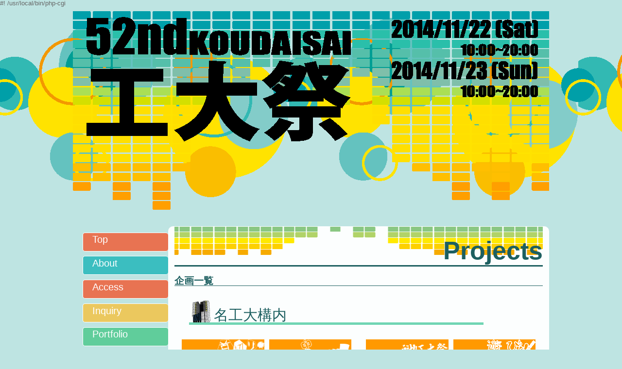

--- FILE ---
content_type: text/html; charset=UTF-8
request_url: https://www.koudaisai.com/52nd/pro/
body_size: 3355
content:
#! /usr/local/bin/php-cgi
<!doctype html>
<!--[if lt IE 7 ]><html lang="en" class="no-js ie6"> <![endif]-->
<!--[if IE 7 ]><html lang="en" class="no-js ie7"> <![endif]-->
<!--[if IE 8 ]><html lang="en" class="no-js ie8"> <![endif]-->
<!--[if IE 9 ]><html lang="en" class="no-js ie9"> <![endif]-->
<!--[if (gt IE 9)|!(IE)]><!-->
<html lang="en" class="no-js"> <!--<![endif]-->
<head>
  <meta charset="utf-8">
  <meta name="author" content="名古屋工業大学第52回工大祭実行委員会" />
  <meta name="copyright" content="Copyright (C) 2014 名古屋工業大学第52回工大祭実行委員会 All Rights Reserved." />
  <meta name="robots" content="ALL" />
  <meta name="keywords" content="工大祭, 名工祭, 大学祭, 名古屋工業大学, 名工大, 名工" /> 
  <meta name="description" content="名古屋工業大学の大学祭－工大祭の公式HP！第52回工大祭は2014年11月22日（土）・23日（日）に開催します!! 今年のテーマは【Beat！Beat！Beat！！】" />
  <meta name="viewport" content="width=device-width,initial-scale=1.0">
  <title>Projects-名古屋工業大学第52回工大祭</title>

  <!-- main JS libs -->
  <script src="../js/libs/modernizr.min.js"></script>
  <script src="../js/libs/jquery-1.10.0.js"></script>
  <script src="../js/libs/jquery-ui.min.js"></script>
  <script src="../js/libs/bootstrap.min.js"></script>

  <!-- Style CSS -->
  <link href="../style.less" media="screen" rel="stylesheet/less" type="text/css">
  <link href="../style.css" media="screen" rel="stylesheet" type="text/css">
  <link media="only screen and (max-device-width:480px)"  href="../smart.css" type="text/css" rel="stylesheet" />
  <link media="screen and (min-device-width:481px)" href="../pc.css"type="text/css" rel="stylesheet" />
  <!-- scripts -->
  <script src="../js/general.js"></script>
  <!-- custom input -->
  <script src="../js/jquery.customInput.js"></script>
  <script type="text/javascript" src="../js/custom.js"></script>
  <!-- Placeholders -->
  <script type="text/javascript" src="../js/jquery.powerful-placeholder.min.js"></script>
  <!-- Lightbox prettyPhoto -->
  <script src="../js/jquery.prettyPhoto.js"></script>
  <!-- CarouFredSel  -->
  <script src="../js/jquery.carouFredSel-6.2.1-packed.js"></script>
  <script>
    jQuery(document).ready(function($) {

      $('#carouFredsel-1').carouFredSel({
        next : "#carousel-next-1",
        prev : "#carousel-prev-1",
        auto: false,
        scroll: {items : 1}
      });

      $(window).resize(function() {

        $('#carouFredsel-1').carouFredSel({
          next : "#carousel-next-1",
          prev : "#carousel-prev-1",
          auto: false,
          scroll: {items : 1}
        });
      })
    });
  </script>
  <!-- Progress Bars -->
  <script src="../js/progressbar.js"></script>


  <!-- LESS -->
  <script src="../js/libs/less.js"></script>

  <!--[if lt IE 9]><script src="js/respond.min.js"></script><![endif]-->
<!--[if gte IE 9]>
<style type="text/css">
    .gradient {filter: none !important;}
</style>
<![endif]-->
<style type="text/css">
  #map img{
    width: 100%;
  }

  span{
    font-size: 13px;
  }

  .pro_cont{
    width: auto;
    height: auto;
    margin: 0 auto;
    padding: 0 auto;
  }
  .panel{
    background-color: #f90;
    background-repeat: no-repeat;
    background-position: center;

    margin: 0.5em;
    height: 100px;
  }
  .cont a{
    display: block;
  }

  .panel2{
    background-color: #f90;
    background-repeat: no-repeat;
    background-position: center;


    margin: 0.5em;
    height: 100px;
  }


  .panel a{
    display: block;
  }

  .row{
    margin: 0 auto;
    width: 90%;
  }

  .subsubtitle{
    width: 80%;
    height: 50px;
    border-bottom: solid 5px #70d5b3;
    color: #1d5f60;
    font-size: 30px;
    padding-top:20px;
    padding-left:51px;
    margin: 1em;  
  }

  .nitech{
    background-image: url(./icon/nitech.png);
    background-repeat: no-repeat;
    background-position: left;  
  }

  .tsuruma{
    background-image: url(./icon/tsuruma.png);
    background-repeat: no-repeat;
    background-position: left;
  }

  .other{
    background-image: url(./icon/pig.png);
    background-repeat: no-repeat;
    background-position: left; 
  }
  /*パネル背景*/
  .grid-box a{
    background-repeat: no-repeat;
    background-position: right top; 
    background-color: #f90;
  }
  /*名工大側*/
  .obk a{
    background-image: url(./icon/obk.png);
  }
  .game a{

    //background-color: #aaa;
    background-image: url(./icon/game.png);
  }
  .maze a{
    background-image: url(./icon/maze.png);
  }
  .kenkai a{
    background-image: url(./icon/kenkai.png);
  }
  .cafe a{
    background-image: url(./icon/cafe.png);
  }
  .smg a{
    background-image: url(./icon/smg.png);
  }
  .sakigake a{
    background-image: url(./icon/sakigake.png);
  }
  .mini a{
    background-image: url(./icon/mini.png);
  }
  .asobi a{
    background-image: url(./icon/asobi.png);
  }
  .koudai a{
    background-image: url(./icon/koudai.png);
  }
  /*鶴舞側*/

  .free a{
    background-image: url(./icon/free.png);
  }
  .bs a{

    background-image: url(./icon/bs.png);
  }
  .mg a{

    background-image: url(./icon/mg.png);
  }
  .salon a{
    background-image: url(./icon/salon.png);
  }
  .mz a{

    background-image: url(./icon/mz.png);
  }


  /*その他*/
  .stage a{
    background-image: url(./icon/stage.png);
  }
  .pr a{
    background-image: url(./icon/pr.png);
  }    
  .stamp a{
    background-image: url(./icon/stamp.png);
  }

  .panpos a{
    background-image: url(./icon/panpos.png);
  }

  .award a{
    background-image: url(./icon/award.png);
  }
</style>
</head>

<body>
  <div id="body_wrap" >
    <div id="head">
    </div>
    <div id="menu_wrap">
      <div class="menu">

        <div class="circle menu_cont red"><a href="../">Top</a></div>
        <div class="circle menu_cont tur"><a href="../about">About</a></div>
        <div class="circle menu_cont red"><a href="../accses">Access</a></div>
        <div class="circle menu_cont yellow"><a href="../inquiry">Inquiry</a></div>
        <div class="circle menu_cont green"><a href="../photo">Portfolio</a></div>
        <div class="circle menu_cont yellow"><a href="../pro">Projects</a></div>
        <div class="circle menu_cont blue"><a href="../link">Link</a></div>
      </div>
      <!-- / menu-->
    </div>
    <!-- / menu_wrap -->
    <div id="cont_wrap">
      <div id="title" class="text-right">Projects</div>
      <hr class="style-eight">
      <div class="sub_title">
        企画一覧
      </div>
      <div　class="cont">
        <div id="pro1">
          <div class="subsubtitle nitech">名工大構内</div>
          <div class="pro_cont">
            <div class="col-xs-12 col-md-6">
              <div class="grid-menu clearfix">

                <div class="grid-box obk"><a href="./kubikiri/" target="_blank" class="boxed boxed-red"><span>お化け屋敷</span></a></div>
                <div class="grid-box game"><a href="dg" target="_blank" class="boxed boxed-red"><span>脱出ゲーム</span></a></div>
                <div class="grid-box maze"><a href="./maze/" target="_blank" class="boxed boxed-red"><span>迷路</span></a></div>
                <div class="grid-box kenkai"><a href="./kenkai/" target="_blank" class="boxed boxed-red"><span>研究室開放</span></a></div>
                <div class="grid-box cafe"><a href="caferose" target="_blank" class="boxed boxed-red"><span>Cafe</span></a></div>
                <div class="grid-box smg"><a href="./smogi/" target="_blank" class="boxed boxed-red"><span>室内模擬店</span></a></div>
              </div><!-- / grid-menu clearfix-->
            </div><!-- / col-xs-12 col-md-6 -->

            <div class="col-xs-12 col-md-6">
              <div class="grid-menu clearfix">

                <div class="grid-box sakigake"><a href="smbr" target="_blank" class="boxed boxed-red"><span>スマブラ大会</span></a></div>
                <div class="grid-box asobi"><a href="./asobi/" target="_blank" class="boxed boxed-red"><span>遊び装飾</span></a></div>
                <div class="grid-box mini"><a href="./mn4k/" target="_blank" class="boxed boxed-red"><span>ミニ四駆大会</span></a></div>
                <div class="grid-box koudai"><a href="tour" target="_blank" class="boxed boxed-red"><span>工大祭ツアー</span></a></div>
              </div><!-- / grid-menu clearfix-->
            </div><!-- / col-xs-12 col-md-6 -->
          </div>
          <!-- / pro_cont-->
          <div class="clear"></div>
        </div>
        <!-- / pro1-->
        <div class="clear"></div>
        <div id="pro2">
          <div class="subsubtitle tsuruma">鶴舞公園</div>

          <div class="pro_cont">
            <div class="col-xs-12 col-md-6">
              <div class="grid-menu clearfix">

                <div class="grid-box bs"><a href="booth" target="_blank" class="boxed boxed-red"><span>ブース展</span></a></div>
                <div class="grid-box mg"><a href="mogi" target="_blank" class="boxed boxed-red"><span>模擬店</span></a></div>
                <div class="grid-box salon"><a href="./salon/" target="_blank" class="boxed boxed-red"><span>OSHARE SALON</span></a></div>

                <div class="grid-box mz"><a href="./mosa/" target="_blank" class="boxed boxed-red"><span>モザイクアート</span></a></div>
              </div><!-- / grid-menu clearfix-->
            </div><!-- / col-xs-12 col-md-6 -->

            <div class="col-xs-12 col-md-6">

              <div class="grid-menu clearfix">
                <div class="grid-box free"><a href="fm" target="_blank" class="boxed boxed-red"><span><small>フリーマーケット</small></span></a></div>
              </div><!-- / grid-menu clearfix-->
            </div><!-- / col-xs-12 col-md-6 -->
          </div>
          <!-- / pro_cont-->
          <div class="clear"></div>
        </div>
        <!-- / pro2-->

        <div class="clear"></div>

        <div id="pro3">
          <div class="subsubtitle other">その他</div>
          <!--ステージ　スタンプラリー　パレード-->
          <div class="pro_cont">
            <div class="col-xs-12 col-md-6">
              <div class="grid-menu clearfix">

                <div class="grid-box grid-box-large stage"><a href="./stage" target="_blank" class="boxed boxed-red"><span>ステージ企画</span></a></div>

                <div class="grid-box pr"><a href="parade" target="_blank" class="boxed boxed-red"><span>パレード</span></a></div>
                <div class="grid-box stamp"><a href="./stamp/" target="_blank" class="boxed boxed-red"><span>スタンプラリー</span></a></div>
              </div><!-- / grid-menu clearfix-->
            </div><!-- / col-xs-12 col-md-6 -->

            <div class="col-xs-12 col-md-6">
              <div class="grid-menu clearfix">


                <div class="grid-box grid-box-large panpos"><a href="../event/panposcon2014/" target="_blank" class="boxed boxed-red"><span><small>パンフレット・ポスターコンテスト</small></span></a></div>

                <div class="grid-box grid-box-large award"><a href="award/" target="_blank" class="boxed boxed-red"><span><small>第3回学生観光PRアワード</small></span></a></div>
              </div><!-- / grid-menu clearfix-->
            </div><!-- / col-xs-12 col-md-6 -->
          </div><!-- / pro_cont-->
          <div class="clear"></div>
        </div>
        <!-- / pro3-->
      </div　class="cont">
    </div>                
    <!-- / cont_wrap-->
    <div class="clear"></div>



    <hr>
    <div class="clear"></div>
    <div id="foot">
      <div class="row text-center">
        <div class="cell col-md-4 col-sm-4 col-xs-4"><a href="../">Top</a></div>
        <div class=" cell col-md-4 col-sm-4 col-xs-4 "><a href="../about">About</a></div>
        <div class="cell col-md-4 col-sm-4 col-xs-4"><a href="../pro">Projects</a></div>
      </div>
      <div class="row">
        <div class="cell col-md-4 col-sm-4 col-xs-4 text-center"><a href="../link">Link</a></div>
        <div class="cell col-md-4 col-sm-4 col-xs-4 text-center"><a href="../accses">Accses</a></div>
        <div class="cell col-md-4 col-sm-4 col-xs-4 text-center"><a href="../inquiry">Inquiry</a></div>
      </div>
      <div class="row">
        <div class="cell col-md-4 col-sm-4 col-xs-4 text-center"><a href="../photo">Portfolio</a></div>
        <div class="cell col-md-4 col-sm-4 col-xs-4 text-center"><a href="https://ja-jp.facebook.com/koudaisai" target="_blank">Facebook</a></div>
        <div class="col-md-4 col-sm-4 col-xs-4 text-center cell"><a href="https://twitter.com/nitfec" target="_blank">Twitter</a></div>
      </div>

    </div>
    <!-- / foot -->
    <div class="copyright text-center">Copyright (C) 2014　名古屋工業大学第52回工大祭実行委員会 All Rights Reserved.</div>
  </div>
  <!--/ body wrap -->
</body>
</html>

--- FILE ---
content_type: text/css
request_url: https://www.koudaisai.com/52nd/style.css
body_size: 632
content:
/*PC、スマートフォン共用のスタイルシート*/
/*全体*/
#body_wrap{
height: 100%;
	margin: 0 auto;
	padding: 0;
	line-height: 1.5em;
}
/*コンテンツ内容*/

#cont_wrap{
	min-height:100%;
	height:auto !important;
	height:100%;
	font-size: 1em;
	padding: 1em;
	padding-top: 0;
	margin: 0 auto; 
	margin-top: 1.5em;


	background-color:rgba(255,255,255,0.95);
	-webkit-border-radius: 10px;
	-moz-border-radius: 10px;
	border-radius: 10px;

	background-repeat: repeat-x;
	background-position: bottom left;
}

#title{

	width: 100%;
	color: #1d5f60;
	padding-top:0.8em;
	font-weight: bold;
	background-repeat: repeat-x;
	background-position: top;
}

hr.style-eight {
	padding: 0;
	border: none;
	border-top: medium solid #1d5f60;
	color: #1d5f60;
	text-align: center;
}
hr.style-eight:after {
	display: inline-block;
	position: relative; 
	top: -0.7em;  
	font-size: 1.5em;
	padding: 0 0.25em;
	background: white;
}

.sub_title{
	font-size: 1.5em;
	width: 100%;
	border-bottom:solid 1px #1d5f60;
	color: #1d5f60;
	font-weight: bold;
}
/*リンク*/
.link_wrap{
	width: 80%;
	height: auto;
	margin: auto;

	-webkit-border-radius: 5px;
	-moz-border-radius: 5px;
	border-radius: 5px;

	border: dotted 1px  #1d5f60;

	padding: 1em;
}

.link_wrap a{
	font-weight: bold;
	color: #1d5f60;
}


/*フッター*/
#foot{
	width:100%;
	height:auto;
	margin:0 auto;	
	padding:1.5em 0;

	background-color:rgba(255,255,255,0.95);
	-webkit-border-radius: 10px;
	-moz-border-radius: 10px;
	border-radius: 10px;
}

/*float margin clear*/

.float{
	float: left;
}
.float2{
	float: right;
}
.clear{
	clear: both;
}

.margin{
	margin: 0 auto;
}


--- FILE ---
content_type: text/css
request_url: https://www.koudaisai.com/52nd/pc.css
body_size: 861
content:

#body_wrap{
	width: 980px;
}

/*ヘッダー*/
#head_pic{
	display: none;
}

#head{
	background-image: url(./images/header.png);
	background-repeat: no-repeat;
	width: 980px;
	height: 420px;
	margin: 0.5em auto;
}

/*コンテンツ内容*/

#cont_wrap{
float: left;
}
#title{

	font-size: 4em;
	background-image: url(./images/title_back.png);
}

#menu_wrap{
	width: 20%;
	height: 100%;
	font-size: 1em;
	padding:0.5em 0;

	margin-top: 2em;
	float: left;
}

#submenu_wrap{
	width: 90%;
	height: auto;
	font-size: 1em;
	margin-top: 0.2em;
	float: right;
}


#cont_wrap{
	width: 80%;
	padding-bottom: 100px;

	background-image: url(./images/wrap_back.png);
}
.menu{
	float: right;
	width: 90%;
}
#submenu{
	float: right;
	width: 70%;
	margin-top:0.5em;
}

.menu_cont{
	width: 100%;
	height: 2em;
	font-size: 1.5em;
	padding: 0.25em 1em;
	display: block;
	color: #fff;
	margin-bottom:0.5em;
	border: solid 1px #fff; 
	border-right: none;
	border-right-radius: 0;
	float: right;
}
.submenu_cont{
	width: 100%;
	height: 2em;
	font-size: 1em;
	padding: 0.2em 0.1em;
	display: block;
	background-color: #fff;
	margin-bottom:1em;
	color: #555;
	border-right: dotted 1px #eee; 
	border-left-radius: 2;
}
.cont{
	margin: 1em;
	padding: 1em;
}


    .height:hover{
        background-image: url(./images/onaikon.png);
    }

.note{
	width: 100%;
	border-bottom: dotted 1px #bbb;
	background-color: #fff;
}

p{
	padding: 1em;
}

table{
	padding-left: 1.5em;
}

th{
	font-size: 1.3em;
	padding:0 0.5em; 
}

/*menu link
a
a:link 未訪問
a:visited 訪問後
a:hover オンマウス
a:active クリック中
*/

#menu_wrap a{
	text-decoration: none;
	color: #fff;
}

#menu_wrap a:visited{

}


#menu_wrap a:hover{
	color: #fff;
}

#menu_wrap a:active{
	;
}
#submenu_wrap a{
	text-decoration: none;
	color: #777;
}

#submenu_wrap a:visited{

}


#submenu_wrap a:hover{
	color: #777;
	padding-right: 5px;
}

#submenu_wrap a:active{
	;
}


.circle{

	-webkit-border-radius: 5px;
	-moz-border-radius: 5px;
	border-radius: 5px;
}

/*リンク*/

.link_wrap a{
	font-size: 2em;
}

/*フッター*/

.copyright{
	font-size: 0.8em;
}
/*background*/
.red{

	background-color:#e87352; 
}

.blue{
	background-color:#67b0d1;
}


.green{
	background-color:#60cd9b;
}

.yellow{
	background-color:#ebc85e;
}

.tur{
	background-color:#3bbec0;
}

.tur_d{
	background-color:#1d5f60;
}


--- FILE ---
content_type: text/css
request_url: https://www.koudaisai.com/52nd/smart.css
body_size: 360
content:

#body_wrap{
	width: 300px;
	height: auto;
	margin: 0 auto;
}

/*ヘッダー*/

#header_top{
	display: none;
}

/*コンテンツ内容*/

#cont_wrap{
	width: 100%;
	padding-bottom: 50px;
	background-image: url(./images/wrap_back.png);
}

#title{

	font-size: 3em;
		background-image: url(./images/title_back_sm.png);
}

  .height{
        background-image: url(./images/todaysp.png);
        background-position: 25px 0px;
    }

.todaygrid{
    height: 300px;
    position: relative;
}
.todaygrid span{
	position: absolute;
	bottom: 0.5em;
}
.cont{
	padding: 0.5em;
}

/*リンク用*/

.link_wrap a{
	font-size: 1.5em;
}

/*フッター*/
.cell{
	margin: 1em 0;
}
.copyright{
	font-size: -4;
}

/*PC用要素を非表示にする*/

#head{
	display: none;
}
#menu_wrap{
	display: none;
}

--- FILE ---
content_type: application/javascript
request_url: https://www.koudaisai.com/52nd/js/custom.js
body_size: 1102
content:
jQuery(document).ready(function(){
	tfuse_custom_form();
    loginFormValidator();
});

function tfuse_custom_form(){
	var my_error;
	var url = jQuery("input[name=temp_url]").attr('value');
	jQuery("#send").bind("click", function(){

	my_error = false;
	jQuery("#commentForm input, #commentForm textarea, #commentForm select").each(function(i)
	{
				var surrounding_element = jQuery(this);
				var value 				= jQuery(this).val();
				var check_for 			= jQuery(this).attr("id");
				var required 			= jQuery(this).hasClass("required");

				if(check_for == "email"){
					surrounding_element.removeClass("error valid");
					baseclases = surrounding_element.attr("class");
					if(!value.match(/^\w[\w|\.|\-]+@\w[\w|\.|\-]+\.[a-zA-Z]{2,4}$/)){
						surrounding_element.attr("class",baseclases).addClass("error");
						my_error = true;
					}else{
						surrounding_element.attr("class",baseclases).addClass("valid");
					}
				}

				if(check_for == "message"){
					surrounding_element.removeClass("error valid");
					baseclases = surrounding_element.attr("class");
					if(value == "" || value == "Hi how are you?"){
						surrounding_element.attr("class",baseclases).addClass("error");
						my_error = true;
					}else{
						surrounding_element.attr("class",baseclases).addClass("valid");
					}
				}

				if(required && check_for != "email" && check_for != "message"){
					surrounding_element.removeClass("error valid");
					baseclases = surrounding_element.attr("class");
					if(value == ""){
						surrounding_element.attr("class",baseclases).addClass("error");
						my_error = true;
					}else{
						surrounding_element.attr("class",baseclases).addClass("valid");
					}
				}


			   if(jQuery("#commentForm input,#commentForm textarea,#commentForm select").length  == i+1){
					if(my_error == false){
						document.commentForm.submit();
                        /*
                        jQuery(".ajax_form").slideUp(400);

						var $datastring = "ajax=true";
						jQuery(".ajax_form input, .ajax_form select").each(function(i)
						{
							var $name = jQuery(this).attr('name');
							var $value = encodeURIComponent(jQuery(this).attr('value'));
							$datastring = $datastring + "&" + $name + "=" + $value;
						});


						jQuery(".ajax_form #send").fadeOut(100);

						jQuery.ajax({
						   type: "POST",
						   url: "./sendmail.php",
						   data: $datastring,
						   success: function(response){
						   jQuery(".ajax_form").before("<div class='ajaxresponse' style='display: none;'></div>");
						   jQuery(".ajaxresponse").html(response).slideDown(400);
						   jQuery(".ajax_form #send").fadeIn(400);
						   jQuery(".ajax_form input, .ajax_form textarea, .ajax_form radio, .ajax_form select").val("");
							   }
							});
						*/
						}
				}

			});
			return false;
	});
}

function loginFormValidator(){
    var login_error;
    var loginform = jQuery('#loginform');
    jQuery("#login-submit").bind("click", function(){

        login_error = false;
        jQuery("#loginform input").each(function(i)
        {
            var surrounding_element = jQuery(this);
            var value 				= jQuery(this).val();
            var check_for 			= jQuery(this).attr("id");
            var required 			= jQuery(this).hasClass("required");

            if(check_for == "user_login"){
                surrounding_element.parent().removeClass("error valid");
                baseclases = surrounding_element.attr("class");
                if(!value.match(/^\w[\w|\.|\-]+@\w[\w|\.|\-]+\.[a-zA-Z]{2,4}$/)){
                    surrounding_element.parent().addClass("error");
                    login_error = true;
                }else{
                    surrounding_element.parent().addClass("valid");
                }
            }

            if(required && check_for != "user_login"){
                surrounding_element.parent().removeClass("error valid");
                baseclases = surrounding_element.attr("class");
                if(value.length <= 5){
                    surrounding_element.parent().addClass("error");
                    login_error = true;
                }else{
                    surrounding_element.parent().addClass("valid");
                }
            }

            if(jQuery("#loginform input").length  == i+1){
                if(login_error == false){
                    loginform.submit();
                }
            }

        });
        return false;
    });
}

--- FILE ---
content_type: application/javascript
request_url: https://www.koudaisai.com/52nd/js/jquery.customInput.js
body_size: 586
content:
/**
 * --------------------------------------------------------------------
 * jQuery customInput plugin
 * Author: Maggie Costello Wachs maggie@filamentgroup.com, Scott Jehl, scott@filamentgroup.com
 * Copyright (c) 2009 Filament Group 
 * licensed under MIT (filamentgroup.com/examples/mit-license.txt)
 * --------------------------------------------------------------------
 */
jQuery.fn.customInput = function(){
	return $(this).each(function(){	
		if($(this).is('[type=checkbox],[type=radio]')){
			var input = $(this);
			
			// get the associated label using the input's id
			var label = $('label[for='+input.attr('id')+']');
			
			// wrap the input + label in a div 
			input.add(label).wrapAll('<div class="custom-'+ input.attr('type') +'"></div>');
			
			// necessary for browsers that don't support the :hover pseudo class on labels
			label.hover(
				function(){ $(this).addClass('hover'); },
				function(){ $(this).removeClass('hover'); }
			);
			
			//bind custom event, trigger it, bind click,focus,blur events					
			input.bind('updateState', function(){	
				input.is(':checked') ? label.addClass('checked') : label.removeClass('checked checkedHover checkedFocus'); 
			})
			.trigger('updateState')
			.click(function(){ 
				$('input[name='+ $(this).attr('name') +']').trigger('updateState'); 
			})
			.focus(function(){ 
				label.addClass('focus'); 
				if(input.is(':checked')){  $(this).addClass('checkedFocus'); } 
			})
			.blur(function(){ label.removeClass('focus checkedFocus'); });
		}
	});
};


	
	


--- FILE ---
content_type: application/javascript
request_url: https://www.koudaisai.com/52nd/js/progressbar.js
body_size: 949
content:
jQuery.fn.anim_progressbar = function (aOptions) {
    // def values
    var iSms = 1000;
    var iMms = 60 * iSms;
    var iHms = 3600 * iSms;
    var iDms = 24 * 3600 * iSms;

    // def options
    var aDefOpts = {
        totaltime: 65,
        start: new Date(), // now
        finish: new Date().setTime(new Date().getTime() + 65 * iSms), // now + 60 sec
        interval: 100

    }
    var aOpts = jQuery.extend(aDefOpts, aOptions);
    aOpts.finish = new Date().setTime(new Date().getTime() + aOpts.totaltime * iSms);
    var vPb = this;

    // each progress bar
    return this.each(
        function() {
            var iDuration = aOpts.finish - aOpts.start;

            // calling original progressbar
            $(vPb).children('.pbar').progressbar();

            // looping process
            var vInterval = setInterval(
                function(){
                    var iLeftMs = aOpts.finish - new Date() + 1000; // left time in MS
                    var iElapsedMs = new Date() - aOpts.start, // elapsed time in MS
                        iDays = parseInt(iLeftMs / iDms), // remained days
                        iHours = parseInt((iLeftMs - (iDays * iDms)) / iHms), // remained hours
                        iMin = parseInt((iLeftMs - (iDays * iDms) - (iHours * iHms)) / iMms), // remained minutes
                        iSec = parseInt((iLeftMs - (iDays * iDms) - (iMin * iMms) - (iHours * iHms)) / iSms), // remained seconds

                        eDays = parseInt(iElapsedMs / iDms), // elapsed days
                        eHours = parseInt((iElapsedMs - (eDays * iDms)) / iHms), // elapsed hours
                        eMin = parseInt((iElapsedMs - (eDays * iDms) - (eHours * iHms)) / iMms), // elapsed minutes
                        eSec = parseInt((iElapsedMs - (eDays * iDms) - (eMin * iMms) - (eHours * iHms)) / iSms), // elapsed seconds

                        iPerc = (iElapsedMs > 0) ? iElapsedMs / iDuration * 100 : 0; // percentages


                        if(iMin<10){iMin='0'+iMin}
                        if(iSec<10){iSec='0'+iSec}
                        if(eMin<10){eMin='0'+eMin}
                        if(eSec<10){eSec='0'+eSec}


                    // display current positions and progress
                    $(vPb).children('.percent').html('<span>'+iPerc.toFixed()+'%</span>');
                    if(iHours==0){
                        $(vPb).children('.elapsed').html(iMin+':'+iSec);
                    }
                    else
                    {
                        $(vPb).children('.elapsed').html(iHours+':'+iMin+':'+iSec);
                    }
                    if(eHours==0){
                        $(vPb).children('.remained').html(eMin+':'+eSec);
                    }
                    else
                    {
                        $(vPb).children('.remained').html(eHours+':'+eMin+':'+eSec);
                    }
                    if (iPerc >= 100) {iPerc = 100}
                    $(vPb).children('.pbar').children('.ui-progressbar-value').css('width', iPerc+'%');
                    if(iPerc < 4) iPerc = 4;
                    $(vPb).children('.percent').css('left', iPerc+'%');


                    // in case of Finish
                    if (iPerc >= 100) {
                        clearInterval(vInterval);
                        $(vPb).children('.percent').html('<span>100%</span>');
                        $(vPb).children('.elapsed').html('00:00');
                    }
                } ,aOpts.interval
            );
        }
    );
}

--- FILE ---
content_type: application/javascript
request_url: https://www.koudaisai.com/52nd/js/general.js
body_size: 3140
content:
jQuery(document).ready(function() {
 	var $ = jQuery;
    var screenRes = $(window).width();
    var screenHeight = $(window).height();

    $("[href=#]").click(function(event){
        event.preventDefault();
    });

// Body Wrap
    $(".body_wrap").css("min-height", screenHeight);
    $(window).resize(function() {
        screenHeight = $(window).height();
        $(".body_wrap").css("min-height", screenHeight);
    });

// Dropdown Menu
    $(".dropdown li").hover(function(){
        $(this).addClass('hover');
    },function(){
        $(this).removeClass('hover');
    });

// Remove outline in IE
	$("a, input, textarea").attr("hideFocus", "true").css("outline", "none");

// Add gradient to IE
    setTimeout(function () {
        $("body").addClass("gradient");
    }, 0);

// buttons
    $(".btn").hover(function(){
        $(this).stop().animate({"opacity": 0.8});
    },function(){
        $(this).stop().animate({"opacity": 1});
    });
	$('a.btn, span.btn').on('mousedown', function(){
		$(this).addClass('active')
	});
	$('a.btn, span.btn').on('mouseup mouseout', function(){
		$(this).removeClass('active')
	});

// style Select, Radio, Checkbox
    if ($("select").hasClass("select_styled")) {
        cuSel({changedEl: ".select_styled", visRows: 10});
    }
    if ($("div,p").hasClass("input_styled")) {
        $(".input_styled input").customInput();
    }

// First Child, Last Child
    $("li:first-child, .cusel span:first-child").addClass("first");
    $("li:last-child, .cusel span:last-child").addClass("last");

// NavBar Parents Arrow
    $(".dropdown ul").parent("li").addClass("parent");

// List Selector
    $('#listSelector li a').click(function(){
        $('#listSelector li').removeClass('selected');
        $('#listSelector .list-double a').removeClass('border-left border-right');
        $(this).parent().addClass('selected');

        if($('#listSelector .list-multi').hasClass('selected')) {$('#listSelector .list-double a').addClass('border-right')}
        if($('#listSelector .list-single').hasClass('selected')) {$('#listSelector .list-double a').addClass('border-left')}
    });

// Tabs
    var $tabs_on_page = $('.tabs').length;
    var $bookmarks = 0;

    for(var i = 1; i <= $tabs_on_page; i++){
        $('.tabs').eq(i-1).addClass('tab_id'+i);
        $bookmarks = $('.tab_id'+i+' li').length;
        $('.tab_id'+i).addClass('bookmarks'+$bookmarks);
    };

    $('.tabs li, .payment-form .btn').click(function() {
        setTimeout(function () {
            for(var i = 1; i <= $tabs_on_page; i++){
                $bookmarks = $('.tab_id'+i+' li').length;
                for(var j = 1; j <= $bookmarks; j++){
                    $('.tab_id'+i).removeClass('active_bookmark'+j);

                    if($('.tab_id'+i+' li').eq(j-1).hasClass('active')){
                        $('.tab_id'+i).addClass('active_bookmark'+j);
                    }
                }
            }
        }, 0)
    });

// Payment Form
    $('.payment-form #billing .btn-next, .payment-form #payment .btn-prev').click(function() {
        $('a[href="#shipping"]').tab('show');
    });
    $('.payment-form #shipping .btn-prev').click(function() {
        $('a[href="#billing"]').tab('show');
    });
    $('.payment-form #shipping .btn-next').click(function() {
        $('a[href="#payment"]').tab('show');
    });

// prettyPhoto lightbox, check if <a> has atrr data-rel and hide for Mobiles
    if($('a').is('[data-rel]') && screenRes > 600) {
        $('a[data-rel]').each(function() {
            $(this).attr('rel', $(this).data('rel'));
        });
        $("a[rel^='prettyPhoto']").prettyPhoto({social_tools:false});
    };

// Smooth Scroling of ID anchors
    function filterPath(string) {
        return string
            .replace(/^\//,'')
            .replace(/(index|default).[a-zA-Z]{3,4}$/,'')
            .replace(/\/$/,'');
    }
    var locationPath = filterPath(location.pathname);
    var scrollElem = scrollableElement('html', 'body');

    $('a[href*=#].anchor').each(function() {
        $(this).click(function(event) {
            var thisPath = filterPath(this.pathname) || locationPath;
            if (  locationPath == thisPath
                && (location.hostname == this.hostname || !this.hostname)
                && this.hash.replace(/#/,'') ) {
                var $target = $(this.hash), target = this.hash;
                if (target && $target.length != 0) {
                    var targetOffset = $target.offset().top;
                    event.preventDefault();
                    $(scrollElem).animate({scrollTop: targetOffset}, 400, function() {
                        location.hash = target;
                    });
                }
            }
        });
    });

    // use the first element that is "scrollable"
    function scrollableElement(els) {
        for (var i = 0, argLength = arguments.length; i <argLength; i++) {
            var el = arguments[i],
                $scrollElement = $(el);
            if ($scrollElement.scrollTop()> 0) {
                return el;
            } else {
                $scrollElement.scrollTop(1);
                var isScrollable = $scrollElement.scrollTop()> 0;
                $scrollElement.scrollTop(0);
                if (isScrollable) {
                    return el;
                }
            }
        }
        return [];
    };

// Audio Player
    var $players_on_page = $('.jp-audio').length;
    var $song_title = '';

    if($players_on_page > 0){
        for(var i = 1; i <= $players_on_page; i++){
            $('.jp-audio').eq(i-1).addClass('jp-audio'+i);
        };

        setTimeout(function () {
            for(var i = 1; i <= $players_on_page; i++){
                $song_title = $('.jp-audio'+i+' .jp-playlist ul li.jp-playlist-current .jp-playlist-item').html();
                $('.jp-audio'+i+' .song_title').html($song_title);
            };
        }, 1000);

        function switchSong() {
            setTimeout(function () {
                for(var i = 1; i <= $players_on_page; i++){
                    $('.jp-audio'+i+' .jp-previous, .jp-audio'+i+' .jp-next').removeClass('disabled');

                    if ($('.jp-audio'+i+' .jp-playlist ul li:last-child').hasClass('jp-playlist-current')) {
                        $('.jp-audio'+i+' .jp-next').addClass('disabled');
                    }
                    if ($('.jp-audio'+i+' .jp-playlist ul li:first-child').hasClass('jp-playlist-current')) {
                        $('.jp-audio'+i+' .jp-previous').addClass('disabled');
                    }
                    $song_title = $('.jp-audio'+i+' .jp-playlist ul li.jp-playlist-current .jp-playlist-item').html();
                    $('.jp-audio'+i+' .song_title').html($song_title);
                }
            }, 0)
        };

        $('.jp-previous, .jp-next, .jp-playlist ul').click(function() {
            switchSong()
        });
        $(".jp-jplayer").on($.jPlayer.event.ended, function(event) {
            switchSong()
        });
    };

    $(".jp-playlist-toggle").click(function () {
        var $this = $(this);
        for(var i = 1; i <= $players_on_page; i++){
            if ($this.parents('.jp-audio').hasClass('jp-audio'+i)) {
                $('.jp-audio'+i+' .jp-playlist').slideToggle("slow");
            }
        }
    });

// Placeholders
    if($("[placeholder]").size() > 0){
        $.Placeholder.init({ color : "#7b8a97" });
    }
// Weather
    $('.weather-forecast li a').click(function() {
        var day = $(this).attr('id');
        $('.weather-forecast li a, .weather-item').removeClass('active');
        $(this).addClass('active');
        $('.weather-item.'+day).addClass('active');
    });

// Vertical Menu
    $('.menu-vertical li').click(function() {
        $('.menu-vertical li').removeClass('active');
        $(this).addClass('active');
    });

// Crop Images in Image Slider

    // adds .naturalWidth() and .naturalHeight() methods to jQuery for retrieving a normalized naturalWidth and naturalHeight.
    (function($){
        var
            props = ['Width', 'Height'],
            prop;

        while (prop = props.pop()) {
            (function (natural, prop) {
                $.fn[natural] = (natural in new Image()) ?
                    function () {
                        return this[0][natural];
                    } :
                    function () {
                        var
                            node = this[0],
                            img,
                            value;

                        if (node.tagName.toLowerCase() === 'img') {
                            img = new Image();
                            img.src = node.src,
                                value = img[prop];
                        }
                        return value;
                    };
            }('natural' + prop, prop.toLowerCase()));
        }
    }(jQuery));

    var
        carousels_on_page = $('.carousel-inner').length,
        carouselWidth,
        carouselHeight,
        ratio,
        imgWidth,
        imgHeight,
        imgRatio,
        imgMargin,
        this_image,
        images_in_carousel;

    for(var i = 1; i <= carousels_on_page; i++){
        $('.carousel-inner').eq(i-1).addClass('id'+i);
    };

    function imageSize() {
        setTimeout(function () {
            for(var i = 1; i <= carousels_on_page; i++){
                carouselWidth = $('.carousel-inner.id'+i+' .item').width();
                carouselHeight = $('.carousel-inner.id'+i+' .item').height();
                ratio = carouselWidth/carouselHeight;

                images_in_carousel = $('.carousel-inner.id'+i+' .item img').length;

                for(var j = 1; j <= images_in_carousel; j++){
                    this_image = $('.carousel-inner.id'+i+' .item img').eq(j-1);
                    imgWidth = this_image.naturalWidth();
                    imgHeight = this_image.naturalHeight();
                    imgRatio = imgWidth/imgHeight;

                    if(ratio <= imgRatio){
                        imgMargin = parseInt((carouselHeight/imgHeight*imgWidth-carouselWidth)/2, 10);
                        this_image.css("cssText", "height: "+carouselHeight+"px; margin-left:-"+imgMargin+"px;");
                    }
                    else{
                        imgMargin = parseInt((carouselWidth/imgWidth*imgHeight-carouselHeight)/2, 10);
                        this_image.css("cssText", "width: "+carouselWidth+"px; margin-top:-"+imgMargin+"px;");
                    }
                }
            };
        },1000);
    };

    imageSize();
    $(window).resize(function() {
        $('.carousel-indicators .first').click();
        imageSize();
    });

});